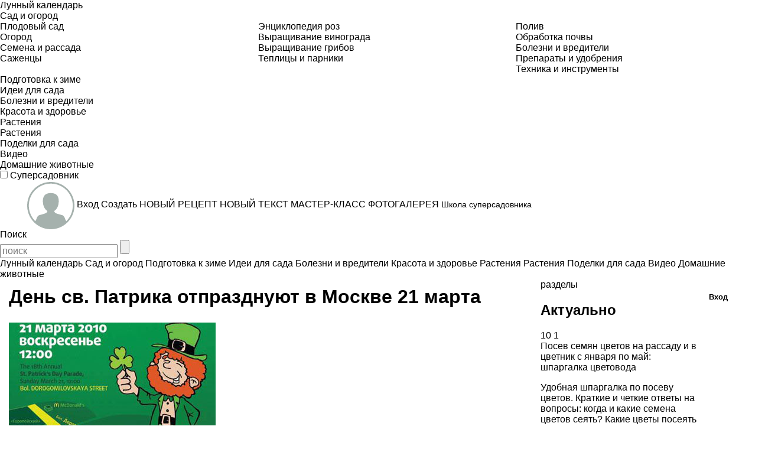

--- FILE ---
content_type: application/javascript
request_url: https://www.supersadovnik.ru/Content/scripts/poll.js
body_size: 2050
content:
$('.js-poll__button').on('click', function (event) {
    console.log()
    event.preventDefault();
    var maindiv = $(this).closest('.js-poll');
    var pollId = maindiv.data('id');
    var answers = [];
    console.log(pollId)
    maindiv.find('input[name="poll' + pollId + '"]:checked').each(function (idx, item) {
        answers.push($(item).val());
    });

    if (answers.length > 0) {
        $.ajax({
            url: '/poll/AddVote',
            type: 'POST',
            dataType: 'json',
            async: false,
            data: JSON.stringify({ "pollId": pollId, "answers": answers }),
            contentType: 'application/json; charset=utf-8',
            success: function (data) {
                if (!data.success) {
                    showMessage('error', 'Ошибка при отправке голоса', 'Попробуйте перезагрузить страницу и проголосовать ещё раз');
                }
                else {
                    
                    var total = parseInt($(maindiv).find('.js-poll__recount-amount-total').val()) + 1;
                    maindiv.find('.js-poll__switch-item').each(function (i, item) {
                        var ansId = $(item).find('input[name="poll' + pollId + '"]').val();
                        $(item).find('input[name="poll' + pollId + '"]').remove();
                        var votes = parseInt($(item).find('.js-poll__recount_' + pollId + '_' + ansId).val()) + (answers.indexOf(ansId) > -1 ? 1 : 0);
                        var percent = total > 0 ? Math.round(votes / total * 100) : 0;
                        $(item).prepend('<strong  class="poll__results-total">' + percent + '%</strong>');
                    });
                    maindiv.find('.js-poll__button').remove();
                }
            },
            error: function (d) {
                document.write(d.responseText);
            },
            complete: function () {

            }
        });
    }
})